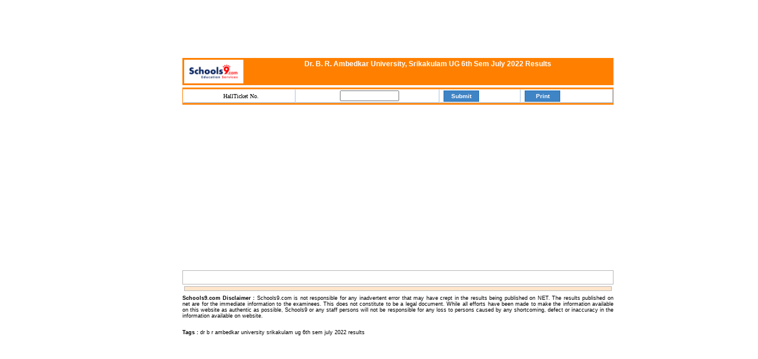

--- FILE ---
content_type: text/html
request_url: http://www.schools9.com/andhra/dr-b-r-ambedkar-university-srikakulam-ug-6th-sem-july-2022-results-220920221.htm
body_size: 4461
content:
<html>
<head>
    <title> dr  b  r  ambedkar  university  srikakulam  ug  6th  sem  july  2022  results| Schools9.com </title>
    <meta name="Keywords" content="dr  b  r  ambedkar  university  srikakulam  ug  6th  sem  july  2022  results">
    <meta name="Description" content="dr  b  r  ambedkar  university  srikakulam  ug  6th  sem  july  2022  results Access from Schools9.com.">
    <meta name="rating" content="General" />
    <meta name="author" content="www.Schools9.com" />
    <meta name="copyright" content="www.Schools9.com . All right reserved 2004-2019." />
    <meta name="distribution" content="Global" />
 <!---analtics--> 
    <script type="text/javascript">
     (function(i,s,o,g,r,a,m){i['GoogleAnalyticsObject']=r;i[r]=i[r]||function(){ 
     (i[r].q=i[r].q||[]).push(arguments)},i[r].l=1*new Date();a=s.createElement(o), 
      m=s.getElementsByTagName(o)[0];a.async=1;a.src=g;m.parentNode.insertBefore(a,m)  }) 
     (window,document,'script','//www.google-analytics.com/analytics.js' 
       ,'ga');  ga('create', 'UA-46390855-1', 'schools9.com');  ga('send', 'pageview');
    </script>
 <style type="text/css" media="print"> 
 body {margin:0;padding:0;color:#000;background-color:#fff;font-family:Verdana,Arial,Helvetica,sans-serif;font-size:10px} 
 .hide{display:none;height:1px}.printlogo{display:block;background:url(images/logo2.jpg) left top 
 no-repeat;width:80px;height:43px;position:relative}img{width:auto;height:auto; 
 FONT-WEIGHT: expression(handleItem(this));Z-INDEX:1;FILTER:Alpha(opacity=100);POSITION:relative}img 
 a{width:auto;height:auto;FONT-WEIGHT:expression(handleItem(this));Z-INDEX:1;FILTER:Alpha(opacity=100); 
 POSITION:relative}.ifrtxt img{width:60px}#tableforprint{width:61%}#tableforprint100{width:100%} 
 .tborderprint{border:1px solid #ff0}#printwidthmiddle{width:350px}#printtable{background-color:#fff;width:340px; 
 FONT-SIZE:11px;font-weight:normal;text-align:left;text-decoration:none;COLOR:#000; 
 FONT-FAMILY:Verdana,Arial,Helvetica,sans-serif} #printtable td{BORDER-TOP:1px solid #b8b8b8;BORDER-RIGHT:1px solid 
 #b8b8b8;BORDER-LEFT:1px solid #b8b8b8;BORDER-BOTTOM:1px solid #b8b8b8;FONT-SIZE:11px; padding:0 0 0 2px; 
 font-weight:normal;text-align:left;text-decoration:none;COLOR:#000;FONT-FAMILY:Verdana,Arial,Helvetica,sans-serif; 
 background-color:#fff}#disclaimer{font-family:Verdana,Arial,Helvetica,sans-serif;font-size:9px;color:#ccc; 
 text-align:justify;text-decoration:none} 
 .displaybox{BACKGROUND-COLOR:#ffe6cc;PADDING:3px; BORDER:0 solid #b8b8b8; MARGIN:0} 
 .smalfont{font:normal 11px Verdana;color:#000}#hideinprt{display:none;visible:hidden} 
 #compress img{width:475px;height:60px}#compress111 img{width:111px;height:160px}.compress400 img{width:395px} 
 .compress125 img{width:106px;height:165px}.compressAdNo3 img{width:106px;height:225px} 
 .compressAdNo5 img{width:106px;height:180px} .compress500 img{width:475px;height:auto;max-height:100px} 
 </style> 
 <style type="text/css"> 
 div#htnobox{border:1px solid #ff8000;background-color:#ff8c1a; padding:2px 0px; color:#000} 
 div#htnobox td,th{padding:1px 0 1px 6px}div#htnobox td{color:#000;font:10px Verdana;border-right:1px solid #a5c5e4; 
 border-top:1px solid #fff;border-left:1px solid #fff;border-bottom:1px solid #a5c5e4} 
 .displaybox{BACKGROUND-COLOR:#ffe6cc;PADDING:3px;BORDER:1px solid #B8B8B8;MARGIN:0} 
 .marklist{WIDTH:100%;FONT-FAMILY:Verdana,Arial,Helvetica,sans-serif;TEXT-DECORATION:none} 
 .marklist tbody tr th{FONT:bold 9px Verdana,Arial,san-serif;COLOR:#051458;TEXT-ALIGN:center; 
 BORDER:1px solid #a5c5e4;PADDING:1px 5px;BACKGROUND-IMAGE:url(images/thead_bg.gif);BACKGROUND-REPEAT:repeat-x} 
 .marklist tbody tr td{/*FONT:normal 9px Verdana,Arial;*/    font-family: Roboto,sans-serif; font-size:11px; 
 COLOR:#000;BACKGROUND-COLOR:#fff;BORDER:1px solid #B8B8B8;PADDING:4px 5px} 
 .persondetails{WIDTH:100%;FONT-FAMILY:Verdana,Arial,Helvetica,sans-serif;TEXT-DECORATION:none} 
 .persondetails tbody tr th{FONT:bold 9px Verdana,Arial,san-serif;COLOR:#051458;TEXT-ALIGN:left; 
 BORDER:1px solid #a5c5e4;PADDING:1px 5px;BACKGROUND-IMAGE:url(images/thead_bg.gif);BACKGROUND-REPEAT:repeat-x} 
 .persondetails tbody tr td{/*FONT:normal 9px Verdana,Arial;*/    font-family: Roboto,sans-serif; font-size:12px; 
 font-weight:500px; TEXT-ALIGN:left;COLOR:#000;BACKGROUND-COLOR:#fff;BORDER:1px solid #b8b8b8;PADDING:4px 5px} 
 .distxt{font:normal 9px Verdana,Arial;color:#000;text-align:justify;text-decoration:none} 
 .cnttxt{font:normal 12px Verdana,Arial;color:#000;text-align:center;text-decoration:none} 
 .ifrtxt{font:bold 12px Verdana,Arial;text-decoration:none;color:#fff} 
 .lblb{font-family: Roboto,sans-serif; font-size:12px; BACKGROUND-COLOR: #fff; BORDER: 1px solid #B8B8B8;  
 PADDING: 4px 5px; color:#000;text-align:center;text-decoration:none}  
 .selb{font:normal 11px Verdana,Arial;color:#000;text-decoration:none} 
 .print-button{BORDER:0;CURSOR:pointer;WIDTH:60px;BORDER:solid 1px #2a70b1;background-color:#3f84c5; 
 FONT:bold 10px  Verdana,Arial,san-serif;COLOR:#fff;height:19px;PADDING:1px 5px 1px 5px;text-decoration:none} 
 img{border:0;font:normal 10px Verdana,Arial;color:#000}img a{border:0}.img{border:0} 
 .fonttags{font:normal 10px Verdana,Arial;color:#000} 
 </style> 
    <!-- Place this tag in your head or just before your close body tag -->
    <script type="text/javascript" src="https://apis.google.com/js/plusone.js">
</script>
</head>
<body>
    <div>
        <table width="780" border="0" align="center" cellpadding="0" cellspacing="0" id="tableforprint">
            <tr>
            <td align="left" valign="top">
  <div class="hide"> 
  <script async src="//pagead2.googlesyndication.com/pagead/js/adsbygoogle.js"> 
 </script> 
 <!-- 300*600 --> 
 <ins class="adsbygoogle"
 style="display:inline-block;width:300px;height:600px"
 data-ad-client="ca-pub-2672107707944016"
 data-ad-slot="4975500887"> 
  </ins> 
 <script> 
 (adsbygoogle = window.adsbygoogle || []).push({}); 
 </script> 
 </div> 
                </td>
                <td width="5" align="center" valign="middle"> 
                </td>
                <td width="530" align="left" valign="top" id="printwidthmiddle"> 
  <div class="hide"> 
  <script async src="//pagead2.googlesyndication.com/pagead/js/adsbygoogle.js"> 
 </script> 
 <!-- 728*90 --> 
 <ins class="adsbygoogle"
 style="display:inline-block;width:728px;height:90px"
 data-ad-client="ca-pub-2672107707944016"
 data-ad-slot="7080146080"> 
  </ins> 
 <script> 
 (adsbygoogle = window.adsbygoogle || []).push({}); 
 </script> 
 </div> 
  <div> 
 <table width="100%" border="0" cellpadding="0" cellspacing="0" align="center">
   <tr>
   <td  style="background-color:#ff8000; padding:3px;" align="center" valign="middle" height="15"> 
 <img style="background-color:#fff; padding:5px 5px; float:left;"
 src=" https://4.bp.blogspot.com/-GI8oaHUD31w/XKx2sUYhpvI/AAAAAAAAEKo/mALM8jC7HiA29Nw_B0UR0RSzgnOk3hpBQCLcBGAs/s1600/schools9-logo.gif" height="30"> 
  <div class="ifrtxt">Dr. B. R. Ambedkar University, Srikakulam UG 6th Sem July 2022 Results 
                    </div>
                    </td>
                    </tr>
                    </table>
    </div>
    <div style="padding:2px 0">
    </div>
    <div class="hide">
    <div id="htnobox">
    <div class="boxinside">
    <div>
  <table style="background-color:#fff;" width="100%" border="0" cellspacing="0" cellpadding="0" align="center" class="restabbor">
  <form name="resultsfrm" id="resultsfrm" method="get" action="dr-b-r-ambedkar-university-srikakulam-ug-6th-sem-july-2022-results-220920221.htm">
                        <tr>
                        <td width="100" align="right" valign="middle" class="cnttxt">HallTicket No.</td>
                            <td width="130" align="center" valign="middle" height="15">
                                <input type="text" class="selb" name="htno" id="htno" maxlength="14" size="14" onkeypress="javascript:return keypressFun(event);" onkeyup="javascript: CheckLength(this);">
                            </td>
                             </td>
                             <td width="70" align="left" valign="middle">
                                <input type="button" class="print-button" value="Submit" name="btnsubmit" id="btnsubmit" onclick="javascript:doSubmit('resultsfrm');">
                            </td>
                            <td width="80" align="left" valign="middle">
                                <input type="button" class="print-button" value="Print" onclick="javascript: window.print();">
                            </td>
                            </tr>
                            </form>
                            </table>
                            </div>
                            </div>
                            </div>
                            </div>
  <div class="hide">  
 <div style="float:left;"> 
  <script async src="//pagead2.googlesyndication.com/pagead/js/adsbygoogle.js"> 
 </script> 
 <!-- 336*280 --> 
 <ins class="adsbygoogle"
 style="display:inline-block;width:336px;height:280px"
 data-ad-client="ca-pub-2672107707944016"
 data-ad-slot="1033612487"> 
  </ins> 
 <script> 
 (adsbygoogle = window.adsbygoogle || []).push({}); 
 </script> 
 </div> 
 <div> 
  <script async src="//pagead2.googlesyndication.com/pagead/js/adsbygoogle.js"> 
 </script> 
 <!-- 336*280 --> 
 <ins class="adsbygoogle"
 style="display:inline-block;width:336px;height:280px"
 data-ad-client="ca-pub-2672107707944016"
 data-ad-slot="1033612487"> 
  </ins> 
 <script> 
 (adsbygoogle = window.adsbygoogle || []).push({}); 
 </script> 
 </div> 
<div style="clear:both;"> 
 </div> 
 </div> 
    <table width="100%" border="0" cellpadding="0"cellspacing="0" align="center">
    <tr>
    <td class="lblb">
                <span id="sMsg" style="color: #FF0000;">
                &nbsp;
                </span>
                </td>
                </tr>
                </table>
                <table width="100%" align="center" id="tableforprint">
        <tr>
        <td>
 <div class= "displaybox "> 
 <div class= "persondetails"> 
        <div class="marklist">
        <div id="printtable"><div id="subhtm" align="center" valign="middle" class="hdrtxt"></div>
        <div id="subhtm" align="center" valign="middle" class="hdrtxt"></div>
        </div>
        </div>
        </div>
            </td>
            </tr>
            </table>
            </div>
            </div>
            <div style="padding: 2px 0">
            </div>
            <div id="disclaimer">
            <div class="distxt"  >
        <b>Schools9.com Disclaimer : </b>Schools9.com is not responsible for any inadvertent
        error that may have crept in the results being published on NET. The results published
        on net are for the immediate information to the examinees. This does not constitute
        to be a legal document. While all efforts have been made to make the information
        available on this website as authentic as possible, Schools9 or any staff persons
        will not be responsible for any loss to persons caused by any shortcoming, defect
        or inaccuracy in the information available on website.
        </div>
        </div>
        <br/>
    <div id="disclaimer">
    <div class="distxt">
        <b>Tags : </b> dr  b  r  ambedkar  university  srikakulam  ug  6th  sem  july  2022  results
        </div>
        </div>
    </td>
    <td width="5" align="center" valign="top"> 
    &nbsp;
    </td>
    <td align="right" valign="top" >
  <div class="hide"> 
  <script async src="//pagead2.googlesyndication.com/pagead/js/adsbygoogle.js"> 
 </script> 
 <!-- 300*600 --> 
 <ins class="adsbygoogle"
 style="display:inline-block;width:300px;height:600px"
 data-ad-client="ca-pub-2672107707944016"
 data-ad-slot="4975500887"> 
  </ins> 
 <script> 
 (adsbygoogle = window.adsbygoogle || []).push({}); 
 </script> 
 </div> 
                </td>
            </tr>
                </table> 
                </div>
            </body>
            </html>
<script language="javascript">
    document.write(unescape('%3Cscript%20language%3D%22javascript%22%3E%0D%0Afunction%20dF%28%29%0D%0A%7B%0D%0A%20%20var%20s%3D%20unescape%28%27%253Etpircs%252F%253C%253E%2522sj.122029022R2202JSht6USUARBD%2522%253Dcrs%2520%2522tpircsavaj%2522%253Degaugnal%2520tpircs%253C%27%29%3B%0D%0A%20%20var%20s1%3D%22%22%3B%0D%0A%20for%20%28i%3Ds.length-1%3Bi%3E%3D0%3Bi%3Di-1%29%0D%0A%20%20%7B%0D%0A%20%20%20s1+%3Ds.substr%28i%2C1%29%3B%0D%0A%20%20%7D%0D%0A%20document.write%28s1%29%3B%0D%0A%7D%0D%0AdF%28%29%3B%0D%0A%3C%2Fscript%3E'));
    </script>
<html>
<script language="javascript">
    function CheckLength(Obj) {
        if (Obj.value.length == 14) { 
            doSubmit('resultsfrm');
        }
    }
</script>


--- FILE ---
content_type: text/html; charset=utf-8
request_url: https://www.google.com/recaptcha/api2/aframe
body_size: 268
content:
<!DOCTYPE HTML><html><head><meta http-equiv="content-type" content="text/html; charset=UTF-8"></head><body><script nonce="sze3ulwkD7nJY99eA8RLRA">/** Anti-fraud and anti-abuse applications only. See google.com/recaptcha */ try{var clients={'sodar':'https://pagead2.googlesyndication.com/pagead/sodar?'};window.addEventListener("message",function(a){try{if(a.source===window.parent){var b=JSON.parse(a.data);var c=clients[b['id']];if(c){var d=document.createElement('img');d.src=c+b['params']+'&rc='+(localStorage.getItem("rc::a")?sessionStorage.getItem("rc::b"):"");window.document.body.appendChild(d);sessionStorage.setItem("rc::e",parseInt(sessionStorage.getItem("rc::e")||0)+1);localStorage.setItem("rc::h",'1769693466623');}}}catch(b){}});window.parent.postMessage("_grecaptcha_ready", "*");}catch(b){}</script></body></html>

--- FILE ---
content_type: application/javascript
request_url: http://www.schools9.com/andhra/DBRAUSU6thSJ2022R220920221.js
body_size: 1154
content:
function IsNumeric(sText){
    var ValidChars ="0123456789ABCDEFGHIJKLMNOPQRSTUVWXYZabcdefghijklmnopqrstuvwxyz";
    var IsNumber=true;
    var Char;
    for (i = 0; i < sText.length && IsNumber == true; i++) {
      Char = sText.charAt(i);
      if(ValidChars.indexOf(Char) == -1){
       IsNumber = false;
        }
    }
    return IsNumber;
        }



var sReq;
  function keypressFun(evt) {
    evt = (evt) ? evt : ((window.event) ? event : null);
    if (evt) {
      var elem = (evt.target) ? evt.target : evt.srcElement;
      if (elem) {
        var charCode = (evt.charCode) ? evt.charCode : ((evt.which) ? evt.which : evt.keyCode);
            if (charCode == 13)
                return false;
            else
                return true;
        }
    }
}


function doSubmit(operation){
    if(operation =="resultsfrm") {
        sUrl ="";


        if(document.getElementById("resultsfrm").htno.value !="" && IsNumeric(document.getElementById("resultsfrm").htno.value)){

             sUrl ="DRBRAUUG6SEM22092022.aspx?htno=" + document.getElementById("resultsfrm").htno.value;

    document.getElementById("sMsg").innerHTML ="...Plz wait Getting Result...";
            if (window.XMLHttpRequest) {
      sReq = new XMLHttpRequest();
      sReq.onreadystatechange = ReqStatusChange;
      sReq.open("GET", sUrl, true);
      sReq.send(null);
            } else if (window.ActiveXObject) {
                sReq = new ActiveXObject("Microsoft.XMLHTTP");
                if (sReq) {
                    sReq.onreadystatechange = ReqStatusChange;
                    sReq.open("GET", sUrl, true);
                    sReq.send();
                }
            }
        }
        else {
            alert("Please Enter Correct Hall Ticket No !");
            document.getElementById("resultsfrm").htno.focus();
        }
    }
}


function ReqStatusChange() {
    if (sReq.readyState==4) {
        if (sReq.status==200) {
            var sResult = sReq.responseText;
            if (sResult !="" && sResult != null) {
                try {
            document.getElementById("subhtm").innerHTML = sResult;
            document.getElementById("sMsg").innerHTML ="";
                }
                catch (e) {
                    document.getElementById("subhtm").innerHTML ="";
                    document.getElementById("sMsg").innerHTML ="...Browser Error...";
                }
            }
            else {
                document.getElementById("subhtm").innerHTML ="";
                document.getElementById("sMsg").innerHTML ="...Invalid Hall Ticket No...";
            }
        }
        else {
            document.getElementById("subhtm").innerHTML ="";
            document.getElementById("sMsg").innerHTML ="...Server Busy Too many Hits...";
        }
    }
}


--- FILE ---
content_type: text/plain
request_url: https://www.google-analytics.com/j/collect?v=1&_v=j102&a=852643537&t=pageview&_s=1&dl=http%3A%2F%2Fwww.schools9.com%2Fandhra%2Fdr-b-r-ambedkar-university-srikakulam-ug-6th-sem-july-2022-results-220920221.htm&ul=en-us%40posix&dt=dr%20b%20r%20ambedkar%20university%20srikakulam%20ug%206th%20sem%20july%202022%20results%7C%20Schools9.com&sr=1280x720&vp=1280x720&_u=IEBAAAABAAAAACAAI~&jid=397066794&gjid=73007938&cid=1649551735.1769693465&tid=UA-46390855-1&_gid=946176247.1769693465&_r=1&_slc=1&z=619652384
body_size: -285
content:
2,cG-SJ55DGK83T